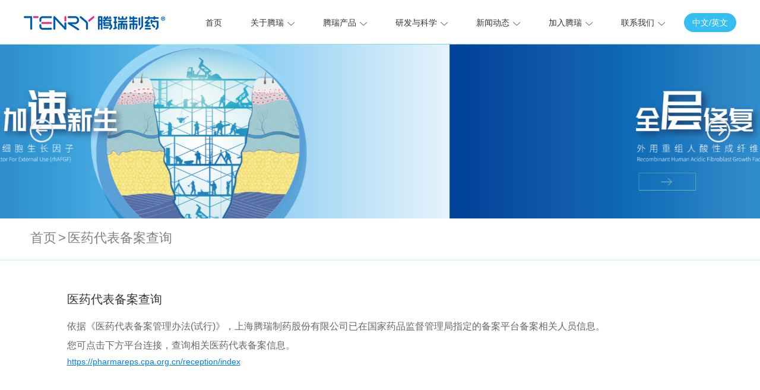

--- FILE ---
content_type: text/html; charset=utf-8
request_url: http://www.tenrypharm.com/chaxun.aspx
body_size: 3833
content:
<!DOCTYPE html>
<html>
  <head>
  	<meta http-equiv="Content-Type" content="text/html; charset=utf-8" />
    <meta name="viewport" content="width=device-width, initial-scale=1.0, minimum-scale=1.0, maximum-scale=1.0, user-scalable=no">
	<meta name="apple-mobile-web-app-capable" content="yes">
	<meta name="apple-mobile-web-app-status-bar-style" content="black">
	<meta name="format-detection" content="telephone=no">
    <title>上海腾瑞制药股份有限公司</title>
<meta name="keywords" content="上海腾瑞制药股份有限公司" />
<meta name="description" content="上海腾瑞制药股份有限公司" />
	<link rel="stylesheet" type="text/css"  href="/templates/main/css/swiper.min.css">
    <link rel="stylesheet" type="text/css"  href="/templates/main/css/css.css"/>
  </head>
  <script>
    document.getElementsByTagName('html')[0].style.fontSize = document.documentElement.clientWidth/7.5 + 'px'
    window.onresize = function() {
        document.getElementsByTagName('html')[0].style.fontSize = document.documentElement.clientWidth/7.5 + 'px'
    }
</script>
  <body>
	<div class="header">
		<div class="headerCont">
			<a href="/index.aspx" class="logo"><img src="/upload/202512/05/202512050034432506.png" ></a>
            <div class="zywqh">
				<a href="">中文</a><span>/</span><a href="">英文</a>
			</div>
			<div class="nav">
				<ul>
					<li>
						<h2><a href="/index.aspx">首页</a></h2>
					</li>
					<li>
						<h2><a href="javascript:void(0);">关于腾瑞<i></i></a></h2>
						<div class="navSub">
							<div class="subCont">
								<div class="subLeft">
									<div class="subTxt">
										<h2>关于腾瑞</h2>
										<p>上海腾瑞制药股份有限公司成立于2010年，是上海市高新技术企业，腾瑞制药以生物药为主，涵盖化学原料药、口服固体制剂，是一家集药品研发、生产、营销为一体的全产业链高新技术生物制药企业。</p>
									</div>
									<div class="menuLink">
										<a href="/about.aspx"><img src="/templates/main/images/menuIcon1.png">公司概况</a>
										<a href="/developmentstep.aspx"><img src="/templates/main/images/menuIcon2.png">发展历程</a>
										<a href="/honnor.aspx"><img src="/templates/main/images/menuIcon3.png">资质荣誉</a>
										<a href="/factoryintroduce.aspx"><img src="/templates/main/images/menuIcon4.png">工厂介绍</a>
									</div>
								</div>
								<div class="subRight">
									<img src="/templates/main/images/menuImg1.jpg" >
									<p>上海腾瑞制药奉贤生产基地位于上海自贸区临港新片区，坐落于上海市奉贤区四团镇，整个厂区占地近100亩，是严格按国家GMP要求建设的综合型制药基地。拥有国家药品批准文号33个，其中1个为国家一类生物制剂，已获得11项全球及国家发明专利授权。</p>
								</div>
							</div>
						</div>
					</li>
					<li>
						<h2><a href="/product.aspx">腾瑞产品<i></i></a></h2>
						<div class="navSub">
							<div class="subCont">
								<div class="subLeft">
									<div class="subTxt">
										<h2>腾瑞产品</h2>
										<p>腾瑞制药拥有国家一类生物新药“外用重组人酸性成纤维细胞生长因子 ”以及全球领先重组血凝酶制剂 “注射用重组巴曲酶”.</p>
									</div>
									<div class="menuLink">
										<a href="/product.aspx?category_id=42"><img src="/templates/main/images/menuIcon1.png">生物药</a>
										<a href="/afjf.aspx"><img src="/templates/main/images/menuIcon2.png">艾夫吉夫</a>
									</div>
								</div>
								<div class="subRight">
									<img src="/templates/main/images/menuImg2.jpg" >
									<p>腾瑞制药拥有国家一类生物新药“外用重组人酸性成纤维细胞生长因子”(商品名为艾夫吉夫 ) ,可以有效促进伤口愈合，是中国原研、全球领先上市的国家医保乙类产品。艾夫吉夫（AFGF）曾获得原研专利、国家技术发明二等奖、国家一类新药、中华医学会科技一等奖等荣誉。</p>
								</div>
							</div>
						</div>
					</li>
					<li>
						<h2><a href="/research.aspx">研发与科学<i></i></a></h2>
					</li>
					<li>
						<h2><a href="javascript:void(0);">新闻动态<i></i></a></h2>
						<div class="navSub">
							<div class="subCont">
								<div class="subLeft">
									<div class="subTxt">
										<h2>新闻动态</h2>
										<p>敢于担当、诚信为本、努力拼搏的腾瑞，通过合作和发展共赢，赢得了用户的长期信赖，获得了行业的高度认可。 </p>
									</div>
									<div class="menuLink">
										<a href="/news.aspx?category_id=3"><img src="/templates/main/images/menuIcon1.png">公司新闻</a>
										<a href="/news.aspx?category_id=65"><img src="/templates/main/images/menuIcon2.png">行业信息</a>
										<a href="/news.aspx?category_id=66"><img src="/templates/main/images/menuIcon3.png">社会责任</a>
									</div>
								</div>
								<div class="subRight">
									<img src="/templates/main/images/menuImg3.jpg" >
									<p>腾瑞制药以“致力人类健康,共筑美好生活”为使命,夯实主业、开拓进取,发展成为专业、创新的生物制药企业.</p>
								</div>
							</div>
						</div>
					</li>
					<li>
						<h2><a href="javascript:void(0);">加入腾瑞<i></i></a></h2>
						<div class="navSub">
							<div class="subCont">
								<div class="subLeft">
									<div class="subTxt">
										<h2>加入腾瑞</h2>
										<p>腾瑞制药已建立标准的职位体系,明确职位职责,准确匹配工作资源,积极赋予优秀人才价值.“坦诚、包容、担当、创新”,成为每一位腾瑞人的精神标杆.</p>
									</div>
									<div class="menuLink">
										<a href="/joinus.aspx"><img src="/templates/main/images/menuIcon1.png">员工关怀</a>
										<a href="/joinjob.aspx"><img src="/templates/main/images/menuIcon2.png">招聘职位</a>
										<a href="/culture.aspx"><img src="/templates/main/images/menuIcon3.png">企业文化</a>
									</div>
								</div>
								<div class="subRight">
									<img src="/templates/main/images/menuImg4.jpg" >
									<p>优秀的人才是腾瑞制药发展的基石,为各类型人才提供平台,打通晋升通道及规划发展路径,激发积极性,是对每一位腾瑞人真正的关注和关怀.腾瑞制药诚邀您的加入!</p>
								</div>
							</div>
						</div>
					</li>

					<li>
						<h2><a href="/contact.aspx">联系我们<i></i></a></h2>
					</li>
				</ul>
			</div>
			<div class="menu">
				<span></span>
				<span></span>
				<span></span>
			</div>
		</div>
	</div><div class="cellBanner">
		<div class="swiper mySwiper">
		  <div class="swiper-wrapper">
			 
			<div class="swiper-slide">
				<a href="#" target="_blank"><img src="/upload/202210/17/202210171306323188.jpg" ></a>
			</div>
			
		  </div>
		  <div class="swiper-button-next"></div>
		  <div class="swiper-button-prev"></div>
		</div>
	</div>
	<div class="location">
		<div class="locationBar">
			<a href="/index.aspx">首页</a>
			<span>&gt;</span>
			<a href="/chaxun.aspx">医药代表备案查询</a>
		</div>
	</div>
    <div class="articleBox">
		<div class="searchPage">
			<h2>医药代表备案查询</h2>
			<p>依据《医药代表备案管理办法(试行)》，上海腾瑞制药股份有限公司已在国家药品监督管理局指定的备案平台备案相关人员信息。</p>
			<p>您可点击下方平台连接，查询相关医药代表备案信息。</p>
			<a href="https://pharmareps.cpa.org.cn/reception/index" target="_blank">https://pharmareps.cpa.org.cn/reception/index</a>
		</div>


	</div>
	<div class="footer">
		<div class="footerCont">
			<div class="companyInfor">
				<h2>公司信息</h2>
				<p>上海腾瑞制药股份有限公司</p>
				<p>Shanghai Tenry Pharmaceutical Co., Ltd.</p>
			</div>
			<div class="contactInfor">
				<h2>联系方式</h2>
				<p>地址：上海市徐汇区中山西路1602号宏汇国际广场B座6F</p>
				<p>电话：021-54070055</p>
              
			</div>
			<div class="partner">
				<h2>微信公众号</h2>
				<div class="ewmImg">
					
						<img src="/upload/202212/19/202212190944555436.jpg" >
				
						<img src="/upload/202212/19/202212190945085592.jpg" >
				
				</div>
			</div>
             <a href="/chaxun.aspx" class="dbSearch">
				医药代表备案查询
			</a>
		</div>
       
	</div>
	<div class="copyRight">
     <p> <a href="/zgzs.aspx" class="dbSearch">互联网药品信息服务资格证书 腾瑞的证书编号： （沪）-非经营性-2021-0172 服务性质:非经营性</a></p>
       <p>不良反应/事件投诉联系方式:021-57546666</p>
		Copyright©2016-2023 腾瑞制药 版权所有  <a href="https://beian.miit.gov.cn/" target="_blank" >沪ICP备15001229号-1</a>  <a href="https://beian.mps.gov.cn/#/query/webSearch/" target="_blank" >沪公网安备 31010402334454号</a>
	</div>
	<div id="screen"></div>
  </body>
  <script src="/templates/main/js/swiper.min.js"></script>
  <script type="text/javascript" src="/templates/main/js/jquery-2.1.4.js"></script>
  <script>
  	//banner
	var swiperBanner = new Swiper(".banner .mySwiper", {
		navigation: {
		  nextEl: ".banner .swiper-button-next",
		  prevEl: ".banner .swiper-button-prev",
		},
		speed:800,
		loop:true,
		autoplay:true,
	  });
	//banner
	var swiperCellbanner = new Swiper(".cellBanner .mySwiper", {
		navigation: {
		  nextEl: ".cellBanner .swiper-button-next",
		  prevEl: ".cellBanner .swiper-button-prev",
		},
		speed:800,
		loop:true,
		autoplay:true,
	  });
	//新闻切换
	$('.newsChose span').click(function(){
		var num = $(this).index();
		$(this).addClass('cur').siblings().removeClass('cur');
		$('.newsList .newsSlide').eq(num).fadeIn().siblings().hide();
	})
	$('.menu').click(function(){
		if($(this).hasClass('cur')){
			$(this).removeClass('cur')
			$('#screen').fadeOut();
			$('.nav').animate({'left':'-110%'},500)
		}else{
			$(this).addClass('cur')
			$('#screen').fadeIn();
			$('.nav').animate({'left':'0'},500)
		}
	})
	//二级
	$('.nav li').hover(function(){
		$(this).children('.navSub').stop().slideDown();
	},function(){
		$(this).children('.navSub').stop().slideUp();
	})
	
  </script>
</html>


--- FILE ---
content_type: text/css
request_url: http://www.tenrypharm.com/templates/main/css/css.css
body_size: 9242
content:
@charset "utf-8";
/*通用样式*/
html, body, div, span, iframe, map, font, img, a img, samp, strong, hr, h1, h2, h3, h4, h5, h6, b, p, blockquote, a, address, code, dl, dt, dd, ol, ul, li, form, label, table, tr, td, th{ padding: 0; margin: 0; border: 0; font-weight: normal; font-family: 'Microsoft YaHei', Arial, Helvetica, sans-serif;  list-style:none;}
html, body { position: relative; height: 100%;}
input,textarea { font-family: "微软雅黑"; border: none; outline: none; background: none; }
body{ background:#fff; font:normal 12px/22px "微软雅黑";  }
img{ border:0;  }
a{ text-decoration:none; color:#000;  }
a:hover{ color:red;  }
.clear { clear:both;}
.clearfix { zoom:1;}
.clearfix:after { content:'\20'; display:block; height:0; clear:both;}
div { box-sizing:border-box;}
.dn { display: none;}
@font-face {
	font-family:'sszhjt';
	src: url(sszhjt.ttf);
}
/* CSS Document */
#screen { position: fixed; left:0; top: 0; background: rgba(0,0,0,0.5); z-index: 2; width: 100%; height: 100%; display: none;}
.zywqh{float: right;width: 88px; height: 32px;text-align: center; color: #fff; background: #37bef0;border-radius: 16px; font-size: 14px; line-height: 32px; margin-top: 22px;}
.zywqh a{color: #fff;}
.zywqh a:hover{text-decoration: underline;}
.header { z-index: 10; position: relative; background: url(../images/navline.jpg) center bottom no-repeat;}
.headerCont { width: 1200px; margin: 0 auto; height: 75px;}
.headerCont a.logo { float: left; margin-top: 27px;}
.nav { float: left; margin-left: 50px;}
.nav li { margin-right: 12px; float: left; height: 75px;}
.nav li h2 a{ border-radius: 4px; display: block; margin-top: 19px; font-size: 14px; color: #333333; transition: all 0.5s; display: block; padding: 0 18px; line-height: 38px;}
.nav li h2 a i { transition: all 0.5s; display: inline-block; background: url(../images/downicon.png) center no-repeat; width: 12px; height: 6px; margin-left: 6px;}
.nav li.cur h2 a,.nav li:hover h2 a { color: #ffffff; background: #c2e31f;}
.nav li.cur h2 a i,.nav li:hover h2 a i{ transform: rotate(180deg); background: url(../images/whitedownicon.png) center no-repeat;}
.nav li:last-child { margin-right: 0;}
.nav dl {  background: #ffffff; text-align: center; position: absolute; top: 75px; left: 0; width: 100%;z-index: 100;display: none;}
.nav dt a{ transition: all 0.5s; color: #333333; font-size: 14px; line-height: 3; display: block;}
.nav dt:hover a {color: #ffffff; background: #c2e31f;}
.nav li:hover dl { display: block;}
.navSub { display: none; left: 0; position: absolute; width: 100%; top: 75px; background: rgba(255,255,255,.96);}
.subCont { max-width: 92%; width: 1200px; margin: 0 auto; overflow: hidden;}
.subLeft {min-height: 410px; position: relative; box-shadow: 2px 0px 10px rgba(0,0,0,0.2); padding-top: 24px; float: left; width:50%; padding-right: 8.5%;}
.subTxt h2 { font-size:32px; line-height: 80px; color: #191919;}
.subTxt p { color: #999999; line-height: 24px; font-size: 14px;}
.subTxt { padding-bottom: 28px; border-bottom: 1px solid #dcdcdd;}
.menuLink { overflow: hidden; margin-top: 20px;}
.menuLink a{ margin-right:10%; line-height: 48px; float: left; position: relative; font-size: 18px; color: #333333; padding-left: 24px;}
.menuLink a img { position: absolute; left: 0; top: 50%; transform: translateY(-50%);}
.subRight { float: right; width: 50%; padding: 50px 7px 38px 10%;}
.subRight img { display: block; margin-bottom: 26px; max-width: 100%;}
.subRight p { font-size: 14px; color: #999999; line-height: 24px;}


.banner img { display: block; width: 100%;}
.banner .swiper-button-next { background: url(../images/next.png) center no-repeat; width: 64px; height: 64px; outline: none; right: 47px; left: auto;}
.banner .swiper-button-prev { background: url(../images/prev.png) center no-repeat; width: 64px; height: 64px; outline: none; left: 47px;}
.banner .swiper-button-next:after,.banner .swiper-button-prev:after { content: '';}
.goodInfor { max-width: 100%; position: relative; z-index: 2; width: 1180px; margin: -70px auto 0;}
.goodInfor ul { overflow: hidden;}
.goodInfor li { position: relative; float: left; width: 33.33%; height: 260px;}
.goodInfor li:nth-child(1) { background: #005bac;}
.goodInfor li:nth-child(2) { background: #c2e31f;}
.goodInfor li:nth-child(3) { background: #37bef0;}
.goodIcon { margin-top: 77px; margin-left: 36px; position: relative; float: left; width: 110px; height: 110px; border-radius: 50%; background: rgba(255,255,255,.1);}
.goodIcon img { position: absolute; left: 50%; top: 50%; transform: translate(-50%,-50%);}
.goodTxt { float: right; width: calc(100% - 146px); box-sizing: border-box; padding: 44px 30px 0 10px; text-align: center;}
.goodTxt h2 { margin-bottom: 30px; font-size: 22px; position:relative; color: #ffffff; line-height: 68px;}
.goodTxt h2:after { content: ''; position: absolute; bottom: 0; left: 50%; transform: translateX(-50%); height: 1px; width: 56px; background: #ffffff;}
.goodTxt p { font-size: 12px; color: #ffffff; line-height: 20px; overflow: hidden; text-overflow:ellipsis; display: -webkit-box; -webkit-line-clamp:3;-webkit-box-orient: vertical;}
.bj{background: #f8f8fa;}
.productCont { max-width: 92%; width: 1180px; margin: 0 auto 0; padding: 65px 0 75px;}
.productTitle { overflow: hidden; margin-bottom: 35px;}
.titleLeft { text-align: center; padding-bottom: 55px;}
.titleLeft p { font-size: 22px; color: #333333; line-height: 28px;}
.titleLeft span { font-size: 16px; color: #d3d3d3;}

.proSlide {background: #fff; overflow: hidden;padding: 55px 70px;}
.proslide_left{float: left; width: calc(100% - 557px);}
.pro_title h2{font-weight: bold; font-size: 16px; color: #333; padding-bottom: 20px;position: relative;}
.pro_title h2:before{position: absolute;content: ""; border-bottom: 3px solid #333333; width: 45px;bottom: 0;left: 0;}
.pro_nr{padding: 15px 0 0 0;}
.pro_nr li{overflow: hidden; padding: 15px 5px;}
.pro_nr img{width: 48px;height: 48px; float: left; box-shadow:0 0 10px rgba(0, 0, 0, .1); }
.pro_text{float: right;width: calc(100% - 70px);}
.pro_text h2{font-size: 14px; color: #333;}
.pro_text p{font-size: 12px; color: #999; line-height: 1.6; margin-top: 10px;}
.prodlide_right{width: 557px;float: right;}
.prodlide_right img{width: 100%; }
@keyframes ab{
		0%{ transform:translate(-50%,-50%) scale(0); opacity: 0;}
		50%{transform:translate(-50%,-50%) scale(0.7); opacity:0.05;}
		100%{transform:translate(-50%,-50%) scale(1.5); opacity:0;}
	}
.btn{position: relative;width: 90px;height: 32px; background: #37bef0;display: block;overflow: hidden;text-align: center; line-height: 32px; margin-top: 20px;}
.btn span{display: block; color: #fff; text-align: center; line-height: 32px;position: relative;z-index: 100; font-size: 12px;}
.btn:before{position: absolute; background: #000; width: 100%;height: 200%;content: "";left:50%; top:50%; border-radius: 50%; opacity: 0;}
.btn:hover:before{ opacity: 0; animation:0.5s ab linear 1;}

a.proEnter { display: block; width: 144px; height: 44px; background: url(../images/whiteenter.png) center no-repeat #37bef0; margin: 40px auto 0 auto;}
.cellBanner .swiper-button-next { background: url(../images/next.png) center no-repeat; width: 40px; height: 40px; background-size: 100% auto; outline: none; right: 50%; margin-right: -590px; left: auto;}
.cellBanner .swiper-button-prev { background: url(../images/prev.png) center no-repeat; width: 40px; height: 40px; background-size: 100% auto; outline: none; left: 50%; margin-left: -590px;}
.cellBanner .swiper-button-next:after,.cellBanner .swiper-button-prev:after { content: '';}
.cellBanner img { display: block; width: 100%;}
.newsBar { background: #f8f8fa;}
.newsCont { margin: 0 auto; width: 1090px; max-width: 92%; padding: 80px 0;}
.titleBox { text-align: center;}
.titleBox p { font-size: 22px; color: #333333; line-height: 28px;}
.titleBox span { font-size: 14px; color: #a8a8a8; line-height: 2;}
.newsChose { margin-top: 20px; text-align: center;}
.newsChose span { color: #333333; cursor: pointer; transition: all 0.5s; display: inline-block; vertical-align: top; margin: 0 3px; font-size: 14px; line-height: 28px; border: 1px solid #dcdcdc; padding: 0 20px;}
.newsChose span:hover,.newsChose span.cur { border: 1px solid #c2dd1f; background: #c2dd1f; color: #ffffff;}
.newsSlide { overflow: hidden;}
.picArt { float: left; width: 600px;}
.picArt li { overflow: hidden; margin-bottom: 26px;}
.newsImg { overflow: hidden; float: left; width: 226px; height: 150px;}
.newsImg img { transition: all 1s; display: block; width: 100%; height: 100%; object-fit: cover;}
.newsTxt { padding-top: 16px; float: right; width: calc(100% - 262px);}
.newsTxt h2 { transition: all 0.5s; line-height: 24px; font-size: 14px; color: #333333;overflow: hidden; white-space:nowrap; text-overflow: ellipsis;}
.newsTxt span { font-size: 12px; color: #888888; display: block; line-height: 24px;}
.newsTxt p { margin-top: 8px; color: #888888; font-size: 12px; line-height: 20px;display: -webkit-box;-webkit-box-orient: vertical;-webkit-line-clamp:4;overflow: hidden;text-align:justify; word-break: break-all;}
.picArt i { display: block; background: url(../images/enter.png) center no-repeat; width: 35px; height: 9px; opacity: 0; transition: all 0.5s; margin-top: 18px;}
.picArt li:hover h2 { color: #2e89ca;}
.picArt li:hover i { opacity: 1;}
.picArt li:hover img { transform: scale(1.2);}
.txtSlide { float: right; width: calc(100% - 680px);}
.txtSlide li { line-height: 38px; overflow: hidden; }
.txtSlide li span { width: 74px; float: left; font-size: 12px; color: #888888;}
.txtSlide li p { transition: all 0.5s; width: calc(100% - 74px); color: #888888; float: left; font-size: 12px;overflow: hidden; white-space:nowrap; text-overflow: ellipsis;}
.txtSlide li:hover p { color:#2e89ca;}
.newsList { margin-top: 50px;}
.about { padding: 60px 0 110px;}
.about { max-width: 92%; width: 746px; margin: 0 auto;}
.aboutCont p { margin: 55px auto 35px; font-size: 14px; color: #a8a8a8; text-align: center;overflow: hidden; text-overflow:ellipsis; display: -webkit-box; -webkit-line-clamp:3;-webkit-box-orient: vertical;}
.aboutCont video{ max-width: 100%; width: 585px; outline: none; margin: 32px auto 0; display: block;}
.footer { background: #f3f3f3; border-top: 1px solid #b5b5b5;}
.footerCont { max-width: 92%; width: 1200px; padding: 45px 0; overflow: hidden; margin: 0 auto;}
.linkList { width: 380px; overflow: hidden;}
.linkList a {margin-right: 68px; float: left;display: block; width: 65px; height: 24px;}
.footerCont>div { margin-right:75px; float: left;}
.footerCont>div:last-child { margin-right: 0;}
.footerCont h2 { margin-bottom: 20px; line-height: 25px; font-size: 16px; color: #91B172;}
.footerCont p { font-size: 14px; color: #333333; line-height: 24px;}
.linkList a:nth-child(3n) { margin-right: 0;}
.copyRight { text-align: center; font-size: 14px; color: #333333; line-height:30px; margin-top:10px;}
.locationBar { width: 1200px; max-width: 92%; margin: 0 auto; line-height: 65px;}
.locationBar a,.locationBar span { font-size: 22px; color: #808080;}
.location { border-bottom: 2px solid #def6ff;}
.aboutArticle h2 { font-size: 18px; line-height: 32px; color: #005bac;}
.aboutArticle p { margin-bottom: 35px; font-size: 18px; line-height: 32px; color: #191919;}
.aboutArticle p img { float: right; margin-left: 70px;}
.aboutArticle { padding: 40px 0; width: 1200px; margin: 0 auto; max-width: 92%;}
.aboutArticle video { display: block; margin: 0 auto 35px; width: 600px; outline: none; max-width: 100%;}
.aboutCell { text-align: center; margin-bottom: 35px;}
.aboutCell img { margin: 0 20px;}
.stepBox { padding: 75px 0;}
.stepBox img { display: block; margin: 0 auto; max-width: 92%;}
.honorCont { width: 1200px; margin: 0 auto;}
.honorSlide { padding: 60px 0 50px; border-bottom: 1px dashed #dfdfdf;}
.honorSlide p { font-size: 20px; color: #005bac; line-height: 50px; position: relative; padding-left: 45px;}
.honorSlide p:after { content: ''; position: absolute; width: 15px; height: 15px; border-radius: 50%; background: #005bac; left: 0; top: 50%; transform: translateY(-50%);}
.honorList { padding: 45px 0;}
.honorList img { margin: 0 auto; max-width: 100%;}
.honorSwiper { margin: 40px auto 80px; position: relative; padding: 0 40px;}
.honorSwiper .swiper-button-next { outline: none; background: url(../images/honornext.jpg) center no-repeat; width: 12px; height: 29px; margin-top: -14px;}
.honorSwiper .swiper-button-prev { outline: none; background: url(../images/honorprev.jpg) center no-repeat; width: 12px; height: 29px;margin-top: -14px;}
.honorSwiper img { display: block; width: 100%;}
.honorSwiper .swiper-button-next:after,.honorSwiper .swiper-button-prev:after { content: '';}
.factoryIntroduce { width: 1200px; margin: 40px auto; max-width: 92%;}
.factoryIntroduce li { margin-bottom: 80px; overflow: hidden;}
.factoryImg { float: left; width: 532px;}
.factoryTxt { float: right; width:584px;}
.factoryIntroduce li:nth-child(2n) .factoryImg { width: 588px; float: right;}
.factoryIntroduce li:nth-child(2n) .factoryTxt { width: 532px; float: left;}
.factoryIntroduce li h2 { line-height: 2; font-size: 24px; color: #005bac;}
.factoryIntroduce li p { font-size: 16px; color: #000000; line-height: 2;}
.factoryTxt p span { font-weight: bold;}
.joinArtlist { width: 1020px; margin: 0 auto;}
.joinArtlist li { margin-bottom: 6vw; overflow: hidden;}
.joinArtlist .joinImg { float: left; width: 350px; height: 230px;}
.joinArtlist .joinImg img { display: block; width: 100%; height: 100%; object-fit: cover;}
.joinTxt { float: right; width:calc(100% - 430px); }
.joinTxt h2 { margin-bottom: 20px; font-size: 18px; color: #005bac; line-height: 80px; overflow: hidden; white-space:nowrap; text-overflow: ellipsis;}
.joinTxt p {font-size: 16px; color: #4c4c4c; line-height: 28px; overflow: hidden; text-overflow:ellipsis; display: -webkit-box; -webkit-line-clamp: 2;-webkit-box-orient: vertical;}
.joinArtlist { padding: 80px 0 50px;}
.fpage { text-align: center;}
.fpage a { display: inline-block; vertical-align: top; line-height: 20px; padding: 0 6px; border: 1px solid #e7e7e7; color: #a2a2a2;}
.fpage a.cur,.fpage a:hover{ color: #ffffff; background: #1894da; border: 1px solid #1894da;}
.jobTitle { margin-bottom: 32px; font-size: 24px; text-align: center; border-radius: 12px; padding: 20px 0; color: #005bac; line-height: 34px; background-image: linear-gradient(to right,#38beee,#c1e321);}
.jobList { padding-top: 6vw; width: 1160px; margin: 0 auto; max-width: 92%;}
.jobIntroudce p { margin-bottom: 32px; font-size: 18px; color: #000000; line-height: 32px;} 
.jobList li { margin-bottom:6vw;}
.culture { width: 1136px; margin: 6vw auto 0;}
.culture li { margin-bottom: 6vw; overflow: hidden;}
.cultureImg { float: left;}
.cultureTxt { float: right;}
.culture li:nth-child(2n) .cultureImg { float: right;}
.culture li:nth-child(2n) .cultureTxt { float: left;}
.aboutBannertxt { background: #40596d; padding: 60px 90px 55px 120px; float: right; position: relative; z-index: 2;}
.aboutBannertxt h2 { line-height: 60px; font-size: 48px; color: #ffffff;}
.aboutBannertxt h3 { line-height: 60px; font-size: 44px; color: #ffffff; font-family: 'sszhjt';}
.aboutBannertxt p { font-size: 14px; color: #ffffff;}
.aboutBanner { padding: 80px 6vw 80px 0; position: relative; overflow: hidden;}
.aboutBanner img { position: absolute; left: 0; top: 0; width: 100%; height: 100%; object-fit: cover;}
.contactList { width: 1200px; margin:50px auto 0;}
.contactList li { margin-bottom: 55px; overflow: hidden;}
.contMap { float: left; margin-left: 55px; width: 593px; height: 265px; border: 1px solid #dddddd;}
.contactTxt { padding-top: 40px; float: right; width: calc(100% - 726px);}
.contactTxt h2 { font-size: 16px; font-weight: bold; color: #4f4f4f; line-height: 2;}
.contactTxt span { display: block; color: #4f4f4f; font-size: 12px; line-height: 18px;}
.contactTxt p { font-size: 14px; color: #4f4f4f; line-height: 44px; position: relative; padding-left: 32px;}
.contactTxt p img { position: absolute; left: 0; top: 50%; transform: translateY(-50%);}
.productList { width: 1200px; margin:3.6vw auto;}
.productList li { margin-bottom: 3.6vw; overflow: hidden;}
.productImg { float: left; width: 340px; height: 200px;}
.productImg img { display: block; width: 100%; height: 100%; object-fit: cover;}
.productTxt { float: right; width: calc(100% - 390px);}
.productTxt h2 { color: #000000; font-size: 20px; line-height: 34px; overflow: hidden; white-space:nowrap; text-overflow: ellipsis;}
.productTxt p { font-size: 16px; color: #4c4c4c; line-height: 30px; height: 90px; overflow: hidden; text-overflow:ellipsis; display: -webkit-box; -webkit-line-clamp: 3;-webkit-box-orient: vertical;
margin-bottom:36px ;}
.productTxt a { display: block; width: 142px; height: 38px; line-height: 38px; text-align: center; color: #ffffff; background: #37bef0; letter-spacing: 2px;}
.productInfor { width: 1200px; margin: 0 auto; max-width: 92%;}
.medicName { padding: 70px 0; text-align: center;}
.medicName span { font-size: 30px; display: inline-block; padding: 0 40px; color: #ffffff; background: #4185f8; line-height: 56px; border-radius: 4px;}
.productIntroduce { padding-bottom: 10vw; overflow: hidden;}
.productSlide { float: left; width: 485px;}
.smallPro img { display: block; width: 100%;}
.bigPro img { display: block; width: 100%; height: 100%; object-fit: cover;}
.bigPro { margin-bottom: 26px; width: 485px; height: 283px;}
.productSlide a.downBtn { font-size: 20px; margin: 25px auto 0; color: #424242; display: block; text-align: center; border: 1px solid #101010; line-height: 66px;}
.productInformation { float: right; width: calc(100% - 540px);}
.productInformation li { line-height: 55px; overflow: hidden;}
.productInformation li p { float: left; font-size: 20px; color: #005bac; text-align: center; width: 150px; text-align: justify;}
.productInformation li span { font-size: 20px; color: #000000; float: left; width: calc(100% - 150px);}
.newspageList { padding: 5.2vw 0; width: 1200px; margin: 0 auto; overflow: hidden;}
.newsImgbox { float: left; width: 350px; height: 230px; overflow: hidden;}
.newsImgbox img { display: block; width: 100%; height: 100%; object-fit: cover;}
.nextTxtbox { float: right; width: calc(100% - 430px);}
.newspageList li { margin-bottom: 5.2vw; overflow: hidden;}
.newspageList li h2 { font-size: 18px; color: #005bac; line-height: 80px; margin-bottom: 22px;}
.newspageList li p { font-size: 16px; color: #4c4c4c; line-height: 28px; height: 112px; overflow: hidden; text-overflow:ellipsis; display: -webkit-box; -webkit-line-clamp:4;-webkit-box-orient: vertical;}
.articleBox { padding: 35px 0 70px; width: 1055px; max-width: 92%; margin: 0 auto;}
.articleTitle { line-height: 38px; text-align: center; margin-bottom: 50px;}
.articleTitle p { line-height: 38px; font-size: 18px; color: #005bac;}
.articleTitle span { color: #454545; font-size: 14px;}
.articleInfor p { color: #6d6d6d; font-size: 14px; line-height: 30px; margin-bottom: 50px;}
.articleInfor img { display: block; margin: 0 auto; max-width: 100%; height: auto!important;}
.articlePage {  position: relative; overflow: hidden;}
.articlePage a.prevPage { color: #454545; font-size: 18px; line-height: 44px; float: left; display: block; overflow: hidden; border: 1px solid #e8e8e8;}
.articlePage a.prevPage span { display: block; float: left; border-right: 1px solid #e5e5e5; width: 48px; text-align: center;}
.articlePage a.prevPage i{ float: left; width: 110px; display: block; text-align: center; font-style: normal;}
.articlePage a.nextPage {  color: #454545; font-size: 18px; line-height: 44px; float: right; display: block; overflow: hidden; border: 1px solid #e8e8e8;}
.articlePage a.nextPage span { display: block; float: right; border-left: 1px solid #e5e5e5; width: 48px; text-align: center;}
.articlePage a.nextPage i{ float: right; width: 110px; display: block; text-align: center; font-style: normal;}
.articlePage a.backList { position: absolute; left: 50%; transform: translateX(-50%); line-height: 44px; font-size: 18px; color: #5bb0ff;}

/*product._cp*/
.trco{width: 1200px; margin: 0 auto;}
.trco_title{text-align: center;padding: 55px 0 40px;}
.trco_title h2{font-size: 46px; font-weight: bold; line-height: 1.7; color: #3798d3;}
.trco_nr video{display: block;width: 600px; margin: 0 auto;}
.trcobox h2{font-weight: bold; font-size: 34px;text-align: center; line-height: 80px; margin-top: 40px; color: #3798d3; line-height: 1.6;}
.trcobox h2 span{font-size: 24px; font-weight: bold;}
.trcobox p{line-height: 1.8;font-size: 22px;font-weight: bold; color:#666;text-align: center;}
.trcobox img{margin: 0 auto;}
.trcobox li{font-size: 14px;line-height: 2;color: #666}
.tbsm{overflow: hidden; padding-bottom:30px;}
.tbsm img{float: left;}
.tbsm_text{float: right;width: calc(100% - 480px);}
.tbsm_text h2{font-size: 26px; color: #333; margin-bottom: 10px;}
.tbsm_text p{overflow: hidden; font-size: 18px; color: #666; font-weight: bold; line-height: 28px;}
.tbsm_text span{float: right;width: calc(100% - 110px);font-weight: 400; }





/*Center*/
.yfzx{width: 1200px; margin: 0 auto;}
.yfzx_title{padding: 85px 0 55px;}
.yfzx_title h2{font-size: 42px;text-align: center; color: #005bac;margin-bottom: 30px;}
.yfzx_title p{font-size: 21px; line-height: 36px;color: #4c4c4c;text-align:justify; word-break: break-all;}
.yfzx_nr ul{overflow: hidden;}
.yfzx_nr li{float: left;width: 50%; padding: 30px 120px;border-right: 1px solid #d9d9d9;box-sizing: border-box;} 
.yfzx_nr ul li:nth-child(2){ border: none;}
.yfzx_nr h2{font-size: 26px;color: #005bac;text-align: center;}
.yfzx_nr span{display: block;text-align: center;line-height: 36px;margin: 25px auto;background: #005bac;color: #fff;border-radius: 18px;width: 165px;font-size: 20px;}
.yfzx_nr p{font-size: 14px; line-height: 35px; color: #666;}
.yftp{text-align: center;}
.yftp li{display: inline-block; padding: 0 40px;}
.yftb{padding-bottom: 120px;}
.yftb img{margin: 0 auto;display: block;}


/**/
.tableTitle { margin: 30px auto; text-align: center; font-size: 46px; color: #3097d4;}
.downTable th:nth-child(1),.downTable td:nth-child(1) {text-align: left; padding-left: 20px;}
.downTable th { text-align: left; line-height: 50px;  font-size: 16px; color: #333333;}
.downTable th:last-child { text-align: center;}
.downTable td { line-height: 50px; font-size: 14px; color: #666666;}
.downTable tr:nth-child(odd) td{ background: #f7f7f7;}
.downTable td a { display: block; width: 70px; height: 32px; margin: 0 auto; text-align: center; color: #ffffff; background: #3798d3; line-height: 32px;}
.downTable { margin-bottom: 45px;}
.tableCont { overflow-x: auto;}
.tableCont table { min-width:700px;}
.contactForm h2 { text-align: center; font-size: 32px; color: #191919; line-height: 100px; position: relative;}
.contactForm h2:after { content: ''; position: absolute; bottom: 0; left: 50%; transform: translateX(-50%); height: 3px; background: #3798d3;}
.formCont { width: 1200px; max-width: 92%; margin: 0 auto;}
.formCont li { overflow: hidden;}
.formCont li input { font-size: 14px; height: 48px; text-indent: 10px; outline: none; border: 1px solid #000000; float: left; width: 32%; box-sizing: border-box; padding: 0; margin: 0; margin-bottom: 32px; margin-right: 2%;}
.formCont li input:last-child{ margin-right: 0;}
.formCont li textarea { border: 1px solid #000000; box-sizing: border-box; outline: none; width: 100%; height: 270px; font-family: '微软雅黑'; font-size: 14px;
padding: 10px;}
.subBox { padding: 50px 0 100px; text-align: center;}
.subBox button { display: inline-block; font-size: 16px; color: #ffffff; border: 1px solid #3798d3; background: #3798d3; width: 180px; height: 50px; margin: 0 30px;}
.subBox button:last-child { background: #ffffff; color: #3798D3;}

.ewmImg img { display: inline-block; width: 100px; margin-right: 10px;}
/*个人中心*/
.grzx{overflow: hidden; width: 1180px; margin: 0 auto; padding: 30px 0 100px;}
.grzx_left{float: left; width: 220px;background: #fff;}
.grzx_left a{display: block; line-height: 60px; font-size: 16px; color: #666666; padding-left: 33px;}
.grzx_left a img{display: inline-block;vertical-align: middle; margin: -3px 10px 0 0;}
.grzx_left li.cur a{background: #f6f6f8;}
.grzx_right{float: right;width: calc(100% - 248px);}
.ypgw{background: #fff; padding: 30px; margin-bottom: 28px;}
.ypgw ul{overflow: hidden; margin-left: -110px;}
.ypgw li{float: left; width: 50%; padding-left: 110px;box-sizing: border-box;}
.ypgw h2{font-size: 16px; color: #666; margin-bottom: 15px;}
.wby2{width: 100%; height: 48px; line-height: 46px; padding: 0 20px;border: 1px solid #eeeeee;box-sizing: border-box;font-size: 16px;}
.wby2a{width: 100%; height: 110px; line-height: 46px; padding: 0 20px;border: 1px solid #eeeeee;box-sizing: border-box;font-size: 16px;}

.grzl{background: #fff; padding: 30px; margin-bottom: 28px;}
.grzl_tit h2{font-weight: bold; font-size: 20px; color: #333333; }
.grzl_tit_a h2{font-weight: bold; font-size: 20px; color: #333333;text-align: center; }
.grzl_nr ul{overflow: hidden; margin-left: -110px;}
.grzl_nr li{float: left; width: 50%; padding-left: 110px;box-sizing: border-box; padding-top: 20px;position: relative;}
.grzl_nr p{font-size: 16px; line-height: 42px;color: #666666;height: 42px;}
.grzl_nr li em{line-height: 42px; font-size: 16px;color: #999999; bottom: 0;right: -60px;position: absolute;font-style: normal;}
.grzl_nr dl{overflow: hidden; margin-left: -28px;}
.grzl_nr dt{width: 50%; padding-left: 28px;box-sizing: border-box;float: left;}
.grzl_nr span{display: block; text-align: center; font-size: 16px; line-height: 46px; border: 1px solid #eeeeee; color: #666;cursor: pointer;}
.grzl_nr dt.cur span{border: 1px solid #37bef0; color: #37bef0;background: #ebf8fd;}
.wby3{width: 100%; height: 48px; line-height: 46px; padding: 0 20px;border: 1px solid #eeeeee;box-sizing: border-box;font-size: 16px;background: url(../images/a10.png) no-repeat 95% center;}
.wby3a{width: 100%; height: 48px; line-height: 46px; padding: 0 20px;border: 1px solid #eeeeee;box-sizing: border-box;font-size: 16px;background: url(../images/a10.png) no-repeat 95% center;outline:none;appearance:none;-moz-appearance:none;-webkit-appearance:none;outline:none;}
.grzl_nr li:last-child{width: 100%;}

.grzl_tit h2 span{font-weight: 400; font-size: 16px;color: #666666;}
.grzl_tit h2 a{color: #37bef0;font-size: 16px;}
.fr{float: right;}
.bgys1{width: 100%;border-top: 1px solid #ddd;border-left: 1px solid #ddd;}
.bgys1 td{font-size: 14px; color: #999999; line-height: 40px; border-bottom: 1px solid #ddd;border-right: 1px solid #ddd;}
.wby5{width: 100%; padding: 0 15px; font-size: 14px;}
.bgys1 th{font-size: 14px; color: #fff; line-height: 40px; border-bottom: 1px solid #ddd;border-right: 1px solid #ddd;background: #005BAC;font-weight: bold;}
.jybj_nr{padding: 28px 0 0 0;}
.jybj_nr h2{font-weight: bold; color: #333;font-size: 18px;}
.jybj_nr img{display: inline-block;vertical-align: middle; margin: -3px 6px 0 0;}
.jybj_nr a{padding-left: 15px;color: #37bef0;}
.btn3{width: 124px;height: 42px;border: 1px solid #eeeeee; color: #333; font-size: 16px; color: #333; margin-right: 15px;cursor: pointer;background: #fff; margin-top: 20px;vertical-align: middle;}
.btn4{width: 124px;height: 42px;border: 1px solid #37bef0; color: #333; font-size: 16px; color: #fff; cursor: pointer;background: #37bef0; margin-top: 20px;vertical-align: middle;}
.gzjl{padding-top: 25px;}
.gzjlbox ul{overflow: hidden;}
.gzjlbox li{float: left; padding-right: 55px; font-size: 18px; line-height: 42px; color: #999999;}
.gzjlbox li:last-child{padding: 0;float: right;}
.gzjlbox h2{font-size: 18px; color: #333; font-weight: bold;}
.gzjlbox img{display: inline-block;vertical-align: middle; margin: -3px 6px 0 0;}
.gzjlbox a{padding-left: 15px;color: #37bef0;}
.gzjlbox p{font-size: 16px; line-height: 1.7; color: #666; padding: 15px 0;}
.fjscbtn{ position: relative; float: right; position: relative; width: 120px; line-height: 46px;border: 1px solid #37bef0;text-align: center; color: #37bef0; font-size: 16px; background: #ebf8fd; margin-top: -15px;}
.upLoadfile { position: absolute; left: 0; opacity: 0; outline: none; width: 100%; height: 100%;}
.scfj_nr ul{padding-top: 15px;}
.scfj_nr li{line-height: 45px; font-size: 16px; color: #666;overflow: hidden;clear: both;}
.scfj_nr a{display: block; background: url(../images/a12a.png); width: 19px;height: 21px;float: right; margin-top: 10px;}
.scfj_nr a:hover{background: url(../images/a12.png);background-size: 100% 100%;}
.btn4a{float: right;width: 145px; line-height: 44px;float: right; margin-top: 10px; background: #37bef0; font-size: 18px; color: #fff;text-align: center;border: none;}

/*加入我们*/
.banner2{background: url(../images/banner2.jpg) no-repeat center center;height: 440px;background-size: cover;}
.dqwz{border-bottom: 1px solid #def6ff;}
.dqwz_box{width: 1170px; margin: 0 auto;}
.dqwz p{line-height: 66px;font-size: 20px; color: #808080;}
.dqwz p a{color: #808080;}
.dqwz p a:hover{color: #007AFF;}

.jrwm{width: 1170px; margin: 0 auto; padding: 40px 0 0 0;}
.jrwm_top{overflow: hidden;}
.jrwm_top ul{overflow: hidden;float: left;}
.jrwm_top li{float: left; padding-right: 45px; line-height: 60px; font-size: 20px;}
.ssnr{position: relative;width: 470px;}
.wby4{width: 100%; height: 60px; font-size: 20px;border: 1px solid #d1d1d1;border-radius: 6px; padding: 0 30px; line-height: 58px;box-sizing: border-box;}
.btn5{background: url(../images/a13.png); width: 38px;height: 38px;background-size: 100%; cursor: pointer; border: none; position: absolute;top: 11px;right: 22px;}
.jrwm_top span{color: #333;}
.jrwm_top a{color: #999; padding-right: 35px;}
.jrwm_top a.cur{color: #37bef0;}
.jrwm_top a:hover{color: #37bef0;}
.gdcs{float: right;font-size: 20px; line-height: 60px; color: #005bac;cursor: pointer;}
.gdcs:hover{text-decoration: underline;}
.cplb {padding-top: 65px;}
.cplb li{padding-bottom: 40px;}
.cplbbox{border: 1px solid #787878;border-radius: 10px;background: #fff; padding: 30px 65px;}
.cplbbox h2{font-size: 40px;margin-bottom: 20px;color: #005bac;line-height: 40px;}
.cplbbox p{font-size: 20px; color: #000;}
.cplbbox b{color: #d6d6d6; padding: 0 30px;}
.cplbbox a{float: right;color: #37bef0;}
.cplbbox a:hover{text-decoration: underline;}

.cpbj{position: fixed;z-index: 100; width: 100%;background: rgba(0,0,0,.7);top: 0;left: 0;height: 100%;display: none;}
.cstc{width: 800px; background: #fff;border-radius: 10px;z-index: 101; position: fixed;left:50%; top:50%; transform:translate(-50%,-50%);display: none;}
.czcs_tit h2{font-weight: bold; font-size: 28px; color: #000; line-height: 80px; padding: 0 30px;border-bottom: 1px solid #ddd;}
.ggbtn{background: url(../images/a14.png); width: 34px;height: 34px;background-size: 100% 100%; position: absolute; top: 20px;right: 20px;cursor: pointer;transition: All 0.4s ease-in-out; -webkit-transition: All 0.4s ease-in-out;-moz-transition: All 0.4s ease-in-out; -o-transition: All 0.4s ease-in-out; }
.ggbtn:hover{transform: rotate(360deg);-webkit-transform: rotate(360deg); -moz-transform: rotate(360deg);-o-transform: rotate(360deg);-ms-transform: rotate(360deg);}

.cscs_nr{padding: 20px;}
.cscsbox{height: 250px; overflow: auto;}
.cscsbox ul{overflow: hidden;}
.cscsbox li{float: left; overflow: hidden; font-size: 18px; line-height: 30px;width: 20%;}
.cscsbox b{float: left; color: #37bef0;}
.cscsbox span{float: right;width: calc(100% - 35px);cursor: pointer;}
.cscsbox span:hover{color: #007AFF;}

/*加入我们_详情*/
.jrxq{padding: 65px 0;}
.jrxq_top{position: relative; border-radius: 10px; padding: 30px 70px;background-image: linear-gradient(to right, #38beee, #c1e321);}
.jrxq_top h2{color: #fff; font-size: 42px; margin-bottom: 20px; line-height: 42px;}
.jrxq_top p{font-size: 20px; color: #fff;}
.jrxq_top p b{padding: 0 20px;}
.jrxq_top a{display: block; text-align: center; font-size: 24px; color: #005bac; line-height: 46px; width: 192px;border-radius: 6px; right: 50px;background: #fff;top:50%; transform: translateY(-50%);position: absolute;;box-shadow:5px 5px 5px rgba(0, 0, 0, .1); }
.jrxq_nr{padding-top: 30px;}
.jrxqbox{padding-bottom: 30px;}
.jrxqbox h2{font-weight: bold; color: #333; line-height: 1.7; font-size: 20px;}
.jrxqbox p{ color: #333; line-height: 1.7;text-align:justify; word-break: break-all;font-size: 20px;}
.zgzs{padding: 65px 0; text-align:center}
.zgzs img{ width:80%}
#jobForm,#jobForm { display: none;}
.footerCont .dbSearch { margin-top: 45px; display: block; float: right; background: #007AFF; color: #ffffff;
line-height: 2.5; padding: 0 20px; border-radius: 4px;}
.footerCont>div:nth-child(3) { margin-right: 0;}
.searchPage h2 { color: #333; font-size: 20px; line-height: 3;}
.searchPage p { color: #666; font-size: 16px; line-height: 2;}
.searchPage a { color:#007AFF; text-decoration: underline; font-size: 14px;}
@media screen and (max-width: 1200px) {
	.subLeft { min-height:auto; float: none; padding: 0; width: 100%;}
	.zywqh{position: absolute; margin: 0; right: 90px; top: 9px;}
	.menuLink { margin-top: 0;}
	.menuLink a { font-size: 13px; line-height: 2;}
	.subRight { display: none;}
	.subTxt { display: none;}
	.navSub { position: static;}
	.menuLink a img { display: none;}
	.contMap span { display: none;}
	.anchorBL { display: none;}
	.tableTitle { font-size: 30px;}
	body { padding-top: 50px;}
	.header { background: #ffffff; z-index: 10; position: fixed; left: 0; top: 0; width: 100%;}
	.headerCont { z-index: 5; width: 100%; padding: 0 4%; height: 50px;}
	.nav { width:140px; position: fixed; left:-110%; top:50px; bottom: 0; margin: 0; float: none; background: #ffffff; z-index: 5;}
	.headerCont a.logo img { display: block; width: 100%;}
	.headerCont a.logo { display: block; width: 180px; margin-top: 15px;}
	.nav li h2 a { overflow: hidden; border-radius: 0; margin: 0; padding: 0 20px; box-sizing: border-box;}
	.nav li h2 a i { float: right; margin-top: 18px;}
	.nav li { margin:0; float:none; height: auto;}
	.nav dl { position: static;}
	.menu { cursor: pointer; position: absolute; right: 4%; top: 50%; transform: translateY(-50%);}
	.menu span { display: block; width:20px; height: 3px; background: #c2e31f; margin-bottom: 3px;}
	.menu span:last-child { margin-bottom: 0;}
	.banner .swiper-button-next,.banner .swiper-button-prev { width: 30px; height: 30px; background-size:100% auto; margin-top: -15px;}
	.cellBanner .swiper-button-next,.cellBanner .swiper-button-prev { width: 30px; height: 30px; background-size:100% auto;}
	.banner .swiper-button-next { right: 4%;}
	.banner .swiper-button-prev { left: 4%;}
	.goodInfor li { height: auto; overflow: hidden; padding: 20px 0; float: none; width: 100%;}
	.goodInfor { margin: 0 auto;}
	.goodTxt { padding-top: 0;}
	.goodIcon { margin-top: 17px;}
	.rightLink span { margin: 0 5px;}
	.proSlide{padding: 25px;}
	.prodlide_right{float: none; width: 80%; margin: 0 auto;}
	.proslide_left{float: none; width: 100%; padding-top: 30px;}
	
	
	.proImg { height: 150px;}
	.txtSlide  { width: calc(100% - 620px);}
	.cellBanner .swiper-button-prev { left: 4%; margin-left: 0;}
	.cellBanner .swiper-button-next { right: 4%; margin-right: 0;}
	.productCont { margin: 30px auto;}
	.newsCont { padding: 30px 0;}
	.newsChose span { font-size: 12px; padding: 0 6px;}
	.newsList { margin-top: 20px;}
	.about { padding: 30px 0;}
	.aboutCont p { margin: 20px auto;}
	
	.cellBanner a{display: block;height: 120px;}
	.cellBanner img{width: 100%;height: 100%;object-fit: cover;}
	.locationBar{ box-sizing: border-box;line-height: 45px;}
	.aboutArticle p img{margin: 0;width: 100%;float: none;}
	.locationBar a, .locationBar span{font-size: 14px;}
.aboutArticle{width: 100%;padding-bottom: 0px;}	
.aboutArticle p{font-size: 16px; line-height: 1.8;}
	.aboutCell img{margin: 0 0 20px 0; width: 100%;}
	.aboutCell{padding-bottom: 0;margin-bottom: 0;}
	.linkList{width: 100%;}
	.linkList a{margin-right: 30px;}
	.goodIcon{margin-left: 20px;}
	.goodTxt{width: calc(100% - 134px);}
	.articleTitle p{font-size: 16px;}
	.articleTitle{margin-bottom: 10px;}
	.articleInfor p{margin-bottom: 20px;}
	.articleInfor img{margin-bottom: 20px;}
	.articlePage a.prevPage i,.articlePage a.nextPage i{line-height: 30px;font-size: 12px;width: 60px;}
	.articlePage a.prevPage span,.articlePage a.nextPage span{width: 30px; line-height: 30px; font-size: 14px;}
	.articlePage a.backList{font-size: 14px; line-height: 30px;}
	
	.yfzx{width:92%;} 
	.yfzx_title{padding: 40px 0 20px;}
	.yfzx_title h2{font-size: 24px;margin-bottom: 15px;}
	.yfzx_title p{font-size: 16px; line-height: 1.8;}
	.yfzx_nr li{padding: 10px;}
	.yfzx_nr h2{font-size: 20px;}
	.yfzx_nr span{font-size: 16px;width: 100px;margin: 15px auto;}
	.yfzx_nr p{font-size: 12px; line-height: 1.6;margin: 2px 0;text-align: center;}
	.yftp ul{overflow: hidden;}
	.yftp li{float: left;width: 50%; padding: 0 10px;box-sizing: border-box;}
	.yftp img{width: 100%;}
	.yftb img{width: 100%;}
	.yftb{padding-bottom: 40px;}
	
	
	.aboutBannertxt{padding: 10px 20px;}
	.aboutBannertxt h2{font-size: 20px;line-height: 1.6;}
	.aboutBannertxt h3{font-size: 24px;line-height: 1.6;}
	.aboutBanner {padding: 40px 6vw 40px 0;}
	.contactList li{margin-bottom: 20px;}
	.contMap{float: none;width: 100%; margin: 0;height: 180px;}
	.contactList{padding: 0 0 0;width: 92%;}
	.contactTxt{float: none;width: 100%; padding: 15px 0 0 0;}
	.contactTxt p{line-height: 1.8;}
	
	.culture{width: 92%; margin: 40px auto;}
	.cultureImg{width: 100%;float: none;}
	.cultureImg img{width: 100%;}
	.cultureTxt img{max-width:60%;}
	.stepBox{padding: 40px 0;}
	.factoryImg{height: auto;width: 100%; float: none;}
	.factoryImg img{width: 100%;}
	.factoryTxt{float: none;width: 100%;}
	.factoryIntroduce li{margin-bottom: 30px;}
	.factoryIntroduce li:nth-child(2n) .factoryImg{height: auto;width: 100%;float: none;}
	.factoryIntroduce li:nth-child(2n) .factoryImg img{height: auto;}
	
	.honorCont{width: 92%;}
	.honorSlide{padding: 40px 0;}
	.honorSlide p{font-size: 16px; padding-left: 25px;line-height: 1.8;}
	.honorList{padding-bottom: 0;}
	.jobTitle{font-size: 20px; line-height: 1.7;}
	.jobIntroudce p{font-size: 16px; line-height: 1.7;}
	
	.joinArtlist{width: 92%; padding: 40px 0;}
	.joinArtlist .joinImg{float: none;width: 100%;height: auto;}
	.joinArtlist .joinImg img{height: auto;}
	.joinTxt{float: none;width: 100%;}
	.joinTxt h2{line-height: 1.7;font-size: 14px; }
	.trcobox h2 span{font-size: 14px;}
	.trcobox img{width: 100%;}
	.trcobox p{font-size: 16px; line-height: 1.6;}
	.tbsm{padding-bottom: 40px;}
	.tbsm img{width: 100%;float: none;}
	.tbsm_text{width: 100%;float: none;}
	.tbsm_text p{font-size: 16px; line-height: 1.7;}
	.tbsm_text span{width: calc(100% - 90px);}
	.medicName {padding: 25px 0;}
	.medicName span{font-size: 18px;line-height: 2;padding: 15px 0;}
	.productSlide{width: 100%;float: none;}
	.bigPro{width: 100%;float: none;height: auto;margin-bottom: 10px;}
	.bigPro img{height: auto;width: 100%;}
	.productSlide a.downBtn{margin-top: 15px; font-size: 16px;line-height: 40px;}
	.productInformation{float: none;width: 100%;padding-top: 20px;}
	.productInformation li{line-height: 1.8; font-size: 16px;}
	.productInformation li p{font-size: 14px;float: left;width: 120px;}
	.productInformation li span{font-size: 14px;width: calc(100% - 120px);float: right;}
	
	.productList{width: 92%;}
	.productImg{float: none;width: 100%;height: auto;}
	.productImg img{height: auto;}
	.productTxt{float: none;width: 100%;padding-top: 10px;}
	.productTxt p{margin-bottom: 0;}
	.productList li{padding-bottom: 25px;}
	.fpage{padding-bottom: 40px;}
	/*个人中心*/
	.grzx{width: 100%; padding: 30px 3% 50px 3%;}
	.grzx_left{float: none; width: 100%;}
	.grzx_right{float: none; width: 100%; margin-top: 20px;}
	.ypgw{padding: 15px 15px 5px 15px; margin-bottom: 15px;}
	.ypgw li{float: none; width: 100%; padding-bottom: 10px;}
	.grzl{padding: 15px 15px 5px 15px;}
	.grzl_nr li{float: none; width: 100%; padding-bottom: 10px;}
	.jybj_nr{overflow: auto;}
	.bgys1{width: 700px;}
	.gzjlbox{overflow: auto;}
	.gzjlbox ul{width: 780px;}
	.gzjlbox p{width: 780px;}
	.grzl_nr  ul li:nth-child(2) p{ display: none;}
	/*加入我们*/
	.banner2{height: 150px;}
	.dqwz_box{width: 100%; padding: 0 3%;}
	.dqwz p{font-size: 16px; line-height: 50px;}
	.jrwm{width: 100%; padding: 30px 3%;}
	.jrwm_top li{float: none; width: 100%;font-size: 16px;line-height: 40px;}
	.jrwm_top a{padding-right: 20px;}
	.gdcs{font-size: 16px; line-height: 40px;}
	.ssnr{width: 100%;}
	.cplb{padding-top: 30px;}
	.cplb li{padding-bottom: 15px;}
	.cplbbox{padding: 10px;position: relative;}
	.cplbbox h2{font-size: 18px; line-height: 18px;}
	.cplbbox p{font-size: 14px;}
	.cplbbox b{padding: 0 10px;}
	.cplbbox a{position: absolute; right: 10px;top: 10px;}
	
	.jrxq{padding: 20px 0;}
	.jrxq_top{padding: 10px;}
	.jrxq_top h2{font-size: 18px; line-height: 18px;}
	.jrxq_top p{font-size: 14px;}
	.jrxq_top a{width: 80px; font-size: 14px; right: 10px; top: 8px; line-height: 26px;    transform: translateY(0);}
	.jrxqbox p{font-size: 14px;}
	.wby4{height: 40px;font-size: 16px; line-height: 38px; padding: 0 10px;}
	.btn5{width: 25px;height: 25px;right: 15px;}
	
}
@media screen and (max-width: 880px) {
	.copyRight { line-height: 1.5; padding: 20px 0; font-size: 12px;}
	.footerCont>div { float: none; width: 100%;}
	.footerCont .dbSearch { float: none; display: inline-block; margin: 0 auto;}
	.picArt { float: none; width: 100%;}
	.txtSlide { float: none; width: 100%;}
	.footerCont h2 { margin-bottom:5px;}
	.footerCont { padding: 20px 0;}
	.footerCont>div { margin-bottom: 20px;}
	.newspageList li{margin-bottom: 20px;}
	.newsImgbox{float: none;width: 100%;height: auto;}
	.newsImgbox img{height: auto;}
	.nextTxtbox{float: none;width: 100%;}
	.newspageList li h2{line-height: 1.8;margin: 10px 0;}
	.newspageList li p{font-size: 16px; line-height: 1.8;}
	
	.trco{width: 92%;}
	.trco_title{padding: 40px 0 20px;}
	.trco_title h2{font-size: 20px; line-height: 1.7;}
	.trco_nr video{width: 100%;}
	.trcobox h2{font-size: 18px;}
	
	.subBox button  { width:80px; height: 40px; margin: 0 20px;}
	.subBox { padding: 20px 0 30px;}
	.formCont li input { margin-bottom: 10px; margin-right: 0; display: block; width: 100%;}
	.contactForm h2 { font-size: 20px;}
}
@media screen and (max-width:640px) {
	.newsImg { float: none; width: 100%;}
	.newsTxt { float: none; width: 100%;}
	.picArt i { display: none;}
	.zywqh{position: absolute; margin: 0; right: 50px; top: 9px;}
}


.upload{ position:relative}
.upload .upload_btn{position:absolute;top:0;left:300px;width:100%;height:100%;z-index:5;cursor:pointer;}
.tip-box{ display:block; text-align:center; height:20px; line-height:20px; color:#f00; font-size:13px; }
.collectnone{ display:none}
.tran_list .nodata{ margin-top:30px; color:#666; font-size:14px; line-height:100px; text-align:center; }
/*以下部分是WebUploader必须的*/
.webuploader-container{ position:relative; }
.webuploader-element-invisible{ position:absolute !important; clip: rect(1px 1px 1px 1px); /* IE6, IE7 */ clip: rect(1px,1px,1px,1px); }
.webuploader-pick{ position:relative; display:inline-block;position: relative; float: right; position: relative; width: 120px; line-height: 46px;border: 1px solid #37bef0;text-align: center; color: #37bef0; font-size: 16px; background: #ebf8fd; margin-top:-45px; overflow:hidden; zoom:1; *display:inline; }
.webuploader-pick-hover{ opacity:0.9; }
.webuploader-pick-disable{ opacity:0.6; pointer-events:none; }
.upload-box{ position:relative; display:inline-block; height:32px; vertical-align:middle; zoom:1; *display:inline;}
	.upload-box .upload-btn{ display:inline-block; height:32px; zoom:1; *display:inline; }
	.upload-box .upload-progress{ position:absolute; top:0; left:0; padding:2px 5px; width:115px; height:28px; border:1px solid #d7d7d7; background:#fff; overflow:hidden; }
	.upload-box .upload-progress .txt{ display:block; padding-right:10px; font-weight:normal; font-style:normal; font-size:11px; line-height:18px; height:18px; text-overflow:ellipsis; overflow:hidden; }
	.upload-box .upload-progress .bar{ position:relative; display:block; width:112px; height:4px; border:1px solid #1da76b; }
	.upload-box .upload-progress .bar b{ display:block; width:0%; height:4px; font-weight:normal; text-indent:-99em; background:#28B779; overflow:hidden; }
	.upload-box .upload-progress .close{ position:absolute; display:block; top:1px; right:1px; width:14px; height:14px; text-indent:-99em; background:url(../images/sprite.gif) 0 -240px no-repeat; cursor:pointer; overflow:hidden; }